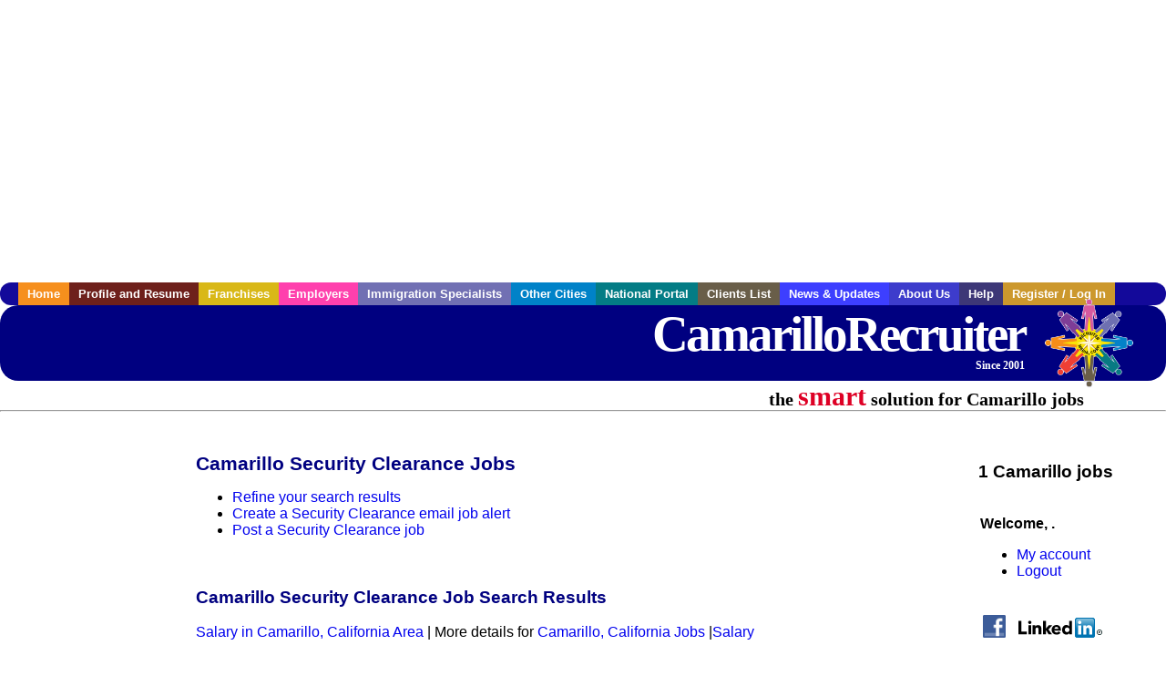

--- FILE ---
content_type: text/html; charset=utf-8
request_url: https://accounts.google.com/o/oauth2/postmessageRelay?parent=https%3A%2F%2Fwww.camarillorecruiter.com&jsh=m%3B%2F_%2Fscs%2Fabc-static%2F_%2Fjs%2Fk%3Dgapi.lb.en.2kN9-TZiXrM.O%2Fd%3D1%2Frs%3DAHpOoo_B4hu0FeWRuWHfxnZ3V0WubwN7Qw%2Fm%3D__features__
body_size: 161
content:
<!DOCTYPE html><html><head><title></title><meta http-equiv="content-type" content="text/html; charset=utf-8"><meta http-equiv="X-UA-Compatible" content="IE=edge"><meta name="viewport" content="width=device-width, initial-scale=1, minimum-scale=1, maximum-scale=1, user-scalable=0"><script src='https://ssl.gstatic.com/accounts/o/2580342461-postmessagerelay.js' nonce="fXWp5aAAafEhKvuznu3X_Q"></script></head><body><script type="text/javascript" src="https://apis.google.com/js/rpc:shindig_random.js?onload=init" nonce="fXWp5aAAafEhKvuznu3X_Q"></script></body></html>

--- FILE ---
content_type: text/html; charset=utf-8
request_url: https://www.google.com/recaptcha/api2/aframe
body_size: 267
content:
<!DOCTYPE HTML><html><head><meta http-equiv="content-type" content="text/html; charset=UTF-8"></head><body><script nonce="ETvsPdeFL-ThbORz_qk3yw">/** Anti-fraud and anti-abuse applications only. See google.com/recaptcha */ try{var clients={'sodar':'https://pagead2.googlesyndication.com/pagead/sodar?'};window.addEventListener("message",function(a){try{if(a.source===window.parent){var b=JSON.parse(a.data);var c=clients[b['id']];if(c){var d=document.createElement('img');d.src=c+b['params']+'&rc='+(localStorage.getItem("rc::a")?sessionStorage.getItem("rc::b"):"");window.document.body.appendChild(d);sessionStorage.setItem("rc::e",parseInt(sessionStorage.getItem("rc::e")||0)+1);localStorage.setItem("rc::h",'1769927329483');}}}catch(b){}});window.parent.postMessage("_grecaptcha_ready", "*");}catch(b){}</script></body></html>